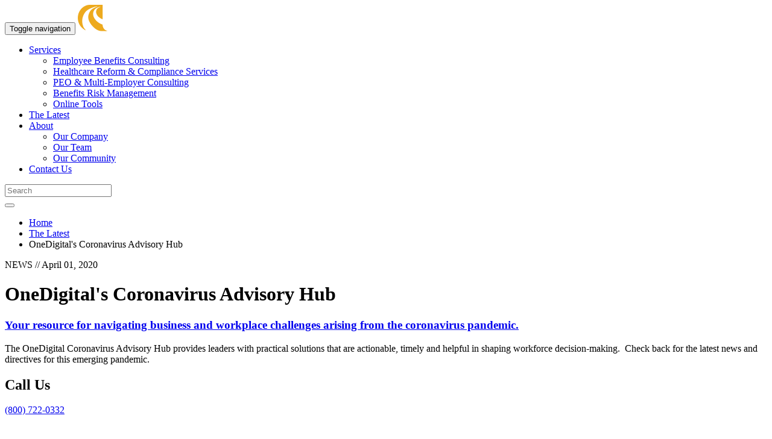

--- FILE ---
content_type: text/html; charset=utf-8
request_url: https://www.compasscgi.com/the-latest/onedigitals-coronavirus-advisory-hub/
body_size: 4207
content:

<!DOCTYPE html>
<html lang="en">
<head>
    <meta charset="utf-8">
    <meta http-equiv="X-UA-Compatible" content="IE=edge">
    <meta name="viewport" content="width=device-width, initial-scale=1">
    <title>OneDigital's Coronavirus Advisory Hub</title>
    <meta name="description" content="">
    <meta http-equiv="content-language" content="en-us">
    <meta name="msvalidate.01" content="8485AAEAEB9AFA642A64B242E395FD84" />
    <link rel="canonical" href="https://www.compasscgi.com/the-latest/onedigitals-coronavirus-advisory-hub/" hreflang="en-us" />
    <link href="/DependencyHandler.axd?s=L2Nzcy9ib290c3RyYXAtMy4zLjUubWluLmNzczsvY3NzL2ZsZXhzbGlkZXIuY3NzOy9zY3JpcHRzL2xlc3MvbWFpbi5jc3M7&amp;t=Css&amp;cdv=1618189071" type="text/css" rel="stylesheet"/>
    <link rel="stylesheet" href="https://maxcdn.bootstrapcdn.com/font-awesome/4.5.0/css/font-awesome.min.css">
    
    <!-- BLOG SCHEMA -->
    <script type="application/ld+json">
    	{
    		"@context": "http://schema.org", 
    		"@type": "BlogPosting",
    		"mainEntityOfPage": "https://www.compasscgi.com/the-latest/onedigitals-coronavirus-advisory-hub",
    		"headline": "OneDigital&#39;s Coronavirus Advisory Hub",
     		"image": {
    			"@type": "ImageObject",
    			"url": ""
    		},
    		"datePublished": " 2020-04-01",
    		"dateCreated": " 2020-04-01",
    		"dateModified": " 2020-04-01",
    		"description": "&lt;p&gt;Your resource for navigating business and workplace challenges arising from the coronavirus pandemic.&lt;/p&gt;",
            "author": {
            	"@type": "Person",
            	"name": "Compass Consulting Group"
            },
    		"publisher": {
    			"@type": "Organization",
    			"name": "Compass Consulting Group",
    			"logo": {
    				"@type": "ImageObject",
    				"url": "https://www.compasscgi.com/scripts/scss/images/logo.png"
    			}
    		}
    	}
    </script>

        <!--Facebook Open Graph-->
    <meta property="og:locale" content="en_US" />
    <meta property="og:type" content="website" />
    <meta property="og:title" content="OneDigital&#39;s Coronavirus Advisory Hub" />
    <meta property="og:description" content="Compass Consulting Group specializes in consulting for Professional Employer Organizations and multi-employer organizations in the greater Jacksonville, Florida area." />
    <meta property="og:url" content="https://www.compasscgi.com/the-latest/onedigitals-coronavirus-advisory-hub/" />
    <meta property="og:site_name" content="" />
	<!--Twitter Card Data-->
    <meta name="twitter:card" content="summary_large_image" />
    <meta name="twitter:title" content="OneDigital&#39;s Coronavirus Advisory Hub" />
    <meta name="twitter:description" content="Compass Consulting Group specializes in consulting for Professional Employer Organizations and multi-employer organizations in the greater Jacksonville, Florida area." />
    <meta name="twitter:domain" content="https://www.compasscgi.com" />

    <!--ORGANIZATION SCHEMA-->
    <script type="application/ld+json"> 
        { 
        "@context": "http://schema.org", 
        "@type": "Organization", 
        "address": { 
        "@type": "PostalAddress", 
        "addressLocality": "Jacksonville", 
        "addressRegion": "FL", 
        "streetAddress": "4348 Southpoint Blvd, Suite #400", 
        "postalCode": "32216-0903" 
        }, 
        "description": "Compass Consulting Group specializes in consulting for Professional Employer Organizations and multi-employer organizations in the greater Jacksonville, Florida area.",
        "legalName": "Compass Consulting Group",
        "telephone": "800-722-0332", 
        "url": "http://www.compasscgi.com", 
        "logo": "http://www.compasscgi.com/scripts/less/images/logo.png", 
        "sameAs": [ 
        "https://www.facebook.com/CompassCGI",
        “https://twitter.com/CompassCGI”,
        “https://www.linkedin.com/company/compass-consulting-group-inc” 
        ] 
        } 
    </script>
    <!--LOCATION SCHEMA-->
    <script type="application/ld+json"> 
    { 
    "@context": "http://schema.org", 
    "@type": "FinancialService", 
    "name": "Compass Consulting Group", 
    "address": { 
    "@type": "PostalAddress", 
    "streetAddress": "4348 Southpoint Blvd, Suite #400", 
    "addressLocality": "Jacksonville", 
    "addressRegion": "FL", 
    "postalCode": "32216-0903" 
    }, 
    "image": "http://www.compasscgi.com/scripts/less/images/logo.png", 
    "email": "more.info@compasscgi.com", 
    "telePhone": "800-722-0332", 
    "url": "http://www.compasscgi.com", 
    "openingHours": "Mo,Tu,We,Th,Fr 08:30-17:15", 
    "openingHoursSpecification": [ { 
    "@type": "OpeningHoursSpecification", 
    "dayOfWeek": [ 
    "Monday", 
    "Tuesday", 
    "Wednesday", 
    "Thursday", 
    "Friday"
    ], 
    "opens": "08:30", <!-- military time --> 
    "closes": "17:15" <!-- military time --> 
    } ] 
    } 
    </script>
    <!--[if lt IE 9]>
      <script src="https://oss.maxcdn.com/html5shiv/3.7.2/html5shiv.min.js"></script>
      <script src="https://oss.maxcdn.com/respond/1.4.2/respond.min.js"></script>
    <![endif]-->
    
    
    
</head>
<body>
    
    
    
    <header class="header hidden-print">
        
<nav class="navbar navbar-default navbar-fixed-top">
    <div class="container">
        <div class="navbar-header">
            <button type="button" class="navbar-toggle collapsed" data-toggle="collapse" data-target="#menu" aria-expanded="false">
                <span class="sr-only">Toggle navigation</span>
                <span class="icon-bar"></span>
                <span class="icon-bar"></span>
                <span class="icon-bar"></span>
            </button>
            <a class="navbar-brand" href="/"><img src="/scripts/less/images/logo.png" alt="Compass Consulting Group" /></a>
        </div>
        <div class="collapse navbar-collapse" id="menu">
            <ul class="nav navbar-nav">
                        <li class="dropdown">
                            <a href="/services/">Services</a>
                                <span class="dropdown-toggle" data-toggle="dropdown" role="button" aria-haspopup="true" aria-expanded="false"><span class="glyphicon glyphicon-menu-down"></span></span>
                                <ul class="dropdown-menu">
                                        <li>
                                            <a href="/services/employee-benefits-consulting/" >Employee Benefits Consulting</a>
                                        </li>
                                        <li>
                                            <a href="/services/healthcare-reform-compliance-services/" >Healthcare Reform &amp; Compliance Services</a>
                                        </li>
                                        <li>
                                            <a href="/services/peo-multi-employer-consulting/" >PEO &amp; Multi-Employer Consulting</a>
                                        </li>
                                        <li>
                                            <a href="/services/benefits-risk-management/" >Benefits Risk Management</a>
                                        </li>
                                        <li>
                                            <a href="/services/online-tools/" >Online Tools</a>
                                        </li>
                                </ul>
                        </li>
                        <li>
                            <a href="/the-latest/">The Latest</a>
                        </li>
                        <li class="dropdown">
                            <a href="/about/">About</a>
                                <span class="dropdown-toggle" data-toggle="dropdown" role="button" aria-haspopup="true" aria-expanded="false"><span class="glyphicon glyphicon-menu-down"></span></span>
                                <ul class="dropdown-menu">
                                        <li>
                                            <a href="/about/our-company/" >Our Company</a>
                                        </li>
                                        <li>
                                            <a href="/about/our-team/" >Our Team</a>
                                        </li>
                                        <li>
                                            <a href="/about/our-community/" >Our Community</a>
                                        </li>
                                </ul>
                        </li>
                        <li>
                            <a href="/contact-us/">Contact Us</a>
                        </li>

            </ul>
            <form class="navbar-form navbar-right hidden-sm hidden-md" role="search" method="post" action="/search/">
                <div class="form-group">
                    <input type="text" class="form-control" placeholder="Search" name="SearchQuery">
                </div>
                <button type="submit" class="btn-search"><span class="glyphicon glyphicon-search"></span></button>
            </form>
            
        </div>
    </div>
</nav>

    </header>
    
<div class="banner no-bg" ></div>


    <div class="container">
        <div class="row">
            <div class="col-sm-12">
                <ul class="breadcrumb">
                        <li><a href="/">Home</a></li>
                        <li><a href="/the-latest/">The Latest</a></li>
                    <li class="active">OneDigital&#39;s Coronavirus Advisory Hub</li>
                </ul>
            </div>
        </div>
    </div>

<div class="pb pt-sm">
    <div class="container">
        <div class="row">
            <div class="col-sm-12">
                <p class="article-date">NEWS //  April 01, 2020</p>
                <h1 class="serif black-blue nmt">OneDigital's Coronavirus Advisory Hub</h1>
                <div class="article-body">
                    <h3><a rel="noopener" href="https://www.onedigital.com/coronavirus/" target="_blank" title="COVID-19 Advisory Hub"><span class="lightest-blue">Your resource for navigating business and workplace challenges arising from the coronavirus pandemic.</span></a></h3>
<p>The OneDigital Coronavirus Advisory Hub provides leaders with practical solutions that are actionable, timely and helpful in shaping workforce decision-making.  Check back for the latest news and directives for this emerging pandemic. </p>
                </div>
            </div>
        </div>
    </div>
</div>
    <footer class="footer hidden-print">
    
    <div class="bottom hidden-print">
        <div class="container">
            <div class="row upper">
                <div class="col-md-4">
                    <h2 class="serif fs30 nmt">Call Us</h2>
<p><a href="tel:18007220332" class="nmb semi-b fs20 lightest-blue">(800) 722-0332</a></p>
<p> </p>
                </div>
                <div class="col-md-4">
                    
                </div>
                <div class="col-md-3 col-md-offset-1">
                        <div class="contact-ico">
                            <a href="mailto:more.info@compasscgi.com" class="contact-btn"><img src="/scripts/less/images/mail-ico.png" alt="" /></a>
                        </div>
                </div>
            </div>
            <hr />
            <div class="row lower">
                <div class="col-md-4">
                        <ul>
                                    <h5 class="title"><a href="/services/">Services</a></h5>
                                    <li><a href="/services/employee-benefits-consulting/">Employee Benefits Consulting</a></li>
                                    <li><a href="/services/healthcare-reform-compliance-services/">Healthcare Reform and Compliance Services</a></li>
                                    <li><a href="/services/peo-multi-employer-consulting/">PEO &amp; Multi-Employer Consulting</a></li>
                                    <li><a href="/services/benefits-risk-management/">Benefits Risk Management and Underwriting</a></li>
                        </ul>
                    </div>
                    <div class="col-md-2">
                            <ul>
                                        <h5 class="title"><a href="/about/">About</a></h5>
                                        <li><a href="/about/our-company/">Our Company</a></li>
                                        <li><a href="/about/our-team/">Our Team</a></li>
                                        <li><a href="/about/our-community/">Our Community</a></li>
                            </ul>
                    </div>
                        <div class="col-md-2">
                                <ul>
                                            <h5 class="title"><a href="/the-latest/">Other</a></h5>
                                            <li><a href="/the-latest/">News</a></li>
                                            <li><a href="/contact-us/">Contact Us</a></li>
                                            <li><a href="/search/">Search</a></li>
                                            <li><a href="https://www.compasscgi.com/media/1084/privacy-policy-122622.pdf" target="_blank">Privacy Policy</a></li>
                                </ul>
                        </div>
                        <div class="col-md-4">
                            <form class="search-form form-inline clearfix" role="search" method="post" action="/search/">
                                <div class="form-group">
                                    <input type="text" class="form-control" placeholder="Search here" name="SearchQuery" />
                                </div>
                                <button type="submit" class="btn-search"><span class="glyphicon glyphicon-search"></span></button>
                            </form>
                            <ul class="social-list">
                                <li><a href="https://www.facebook.com/CompassCGI" target="_blank" class="fb"></a></li>
                                <li><a href="https://twitter.com/CompassCGI" target="_blank" class="tw"></a></li>
                                <li><a href="https://www.linkedin.com/company/compass-consulting-group-inc?trk=nav_account_sub_nav_company_admin" target="_blank" class="in"></a></li>
                            </ul>
                        </div>
                    </div>
                </div>
            </div>
        </footer>
    <script src="/DependencyHandler.axd?s=L3NjcmlwdHMvanF1ZXJ5LTEuMTEuMy5taW4uanM7L3NjcmlwdHMvYm9vdHN0cmFwLTMuMy41Lm1pbi5qczsvc2NyaXB0cy9qcXVlcnkudmFsaWRhdGUtMS4xMS4xLm1pbi5qczsvc2NyaXB0cy9qcXVlcnkuZmxleHNsaWRlci1taW4uanM7&amp;t=Javascript&amp;cdv=1618189071" type="text/javascript"></script>
    
    <script type="text/javascript">
        $(document).ready(function () {
			$(".flexslider").flexslider({
				smoothHeight: true
			});

            $(function () {
                var $tag = $("body");
                $(window).scroll(function () {
                    var scroll = $(window).scrollTop();

                    if (scroll >= 100) {
                        $tag.addClass("scrolled");
                    } else {
                        $tag.removeClass("scrolled");
                    }
                });
            });
        });
    </script>
    
    
</body>
</html>